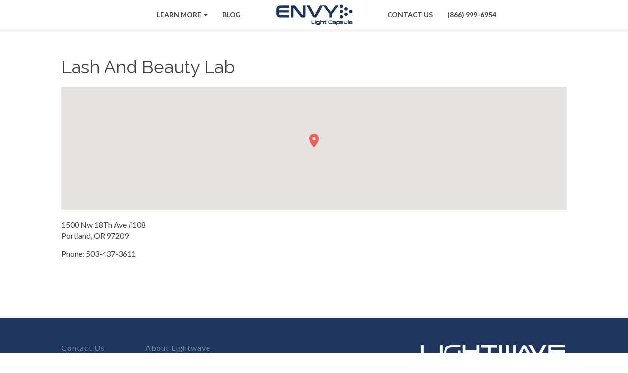

--- FILE ---
content_type: text/html; charset=UTF-8
request_url: https://envylightcapsule.com/location/lash-and-beauty-lab/
body_size: 7910
content:
<!DOCTYPE html><html lang="en-US"><head >	<meta charset="UTF-8" />
	<meta name="viewport" content="width=device-width, initial-scale=1" />
	<meta name='robots' content='index, follow, max-image-preview:large, max-snippet:-1, max-video-preview:-1' />
	<style>img:is([sizes="auto" i], [sizes^="auto," i]) { contain-intrinsic-size: 3000px 1500px }</style>
	
	<!-- This site is optimized with the Yoast SEO plugin v26.8 - https://yoast.com/product/yoast-seo-wordpress/ -->
	<title>Lash And Beauty Lab - Envy Light Capsule</title>
	<link rel="canonical" href="https://envylightcapsule.com/location/lash-and-beauty-lab/" />
	<meta property="og:locale" content="en_US" />
	<meta property="og:type" content="article" />
	<meta property="og:title" content="Lash And Beauty Lab - Envy Light Capsule" />
	<meta property="og:description" content="1500 Nw 18Th Ave #108Portland, OR 97209Phone: 503-437-3611" />
	<meta property="og:url" content="https://envylightcapsule.com/location/lash-and-beauty-lab/" />
	<meta property="og:site_name" content="Envy Light Capsule" />
	<meta name="twitter:card" content="summary_large_image" />
	<script type="application/ld+json" class="yoast-schema-graph">{"@context":"https://schema.org","@graph":[{"@type":"WebPage","@id":"https://envylightcapsule.com/location/lash-and-beauty-lab/","url":"https://envylightcapsule.com/location/lash-and-beauty-lab/","name":"Lash And Beauty Lab - Envy Light Capsule","isPartOf":{"@id":"https://envylightcapsule.com/#website"},"datePublished":"2017-10-17T22:22:36+00:00","breadcrumb":{"@id":"https://envylightcapsule.com/location/lash-and-beauty-lab/#breadcrumb"},"inLanguage":"en-US","potentialAction":[{"@type":"ReadAction","target":["https://envylightcapsule.com/location/lash-and-beauty-lab/"]}]},{"@type":"BreadcrumbList","@id":"https://envylightcapsule.com/location/lash-and-beauty-lab/#breadcrumb","itemListElement":[{"@type":"ListItem","position":1,"name":"Home","item":"https://envylightcapsule.com/"},{"@type":"ListItem","position":2,"name":"Locations","item":"https://envylightcapsule.com/location/"},{"@type":"ListItem","position":3,"name":"Lash And Beauty Lab"}]},{"@type":"WebSite","@id":"https://envylightcapsule.com/#website","url":"https://envylightcapsule.com/","name":"Envy Light Capsule","description":"LED Light Therapy, Topical Light Infusion","publisher":{"@id":"https://envylightcapsule.com/#organization"},"potentialAction":[{"@type":"SearchAction","target":{"@type":"EntryPoint","urlTemplate":"https://envylightcapsule.com/?s={search_term_string}"},"query-input":{"@type":"PropertyValueSpecification","valueRequired":true,"valueName":"search_term_string"}}],"inLanguage":"en-US"},{"@type":"Organization","@id":"https://envylightcapsule.com/#organization","name":"Envy Light Capsule","url":"https://envylightcapsule.com/","logo":{"@type":"ImageObject","inLanguage":"en-US","@id":"https://envylightcapsule.com/#/schema/logo/image/","url":"https://envylightcapsule.com/wp-content/uploads/2020/11/Envy-Logo-1200x1200-1.png","contentUrl":"https://envylightcapsule.com/wp-content/uploads/2020/11/Envy-Logo-1200x1200-1.png","width":1200,"height":1200,"caption":"Envy Light Capsule"},"image":{"@id":"https://envylightcapsule.com/#/schema/logo/image/"}}]}</script>
	<!-- / Yoast SEO plugin. -->


<link rel='dns-prefetch' href='//cdnjs.cloudflare.com' />
<link rel='dns-prefetch' href='//maps.google.com' />
<link rel='dns-prefetch' href='//fonts.googleapis.com' />
<link rel="alternate" type="application/rss+xml" title="Envy Light Capsule &raquo; Feed" href="https://envylightcapsule.com/feed/" />
<link rel="alternate" type="application/rss+xml" title="Envy Light Capsule &raquo; Comments Feed" href="https://envylightcapsule.com/comments/feed/" />
<style type="text/css" media="all">@font-face{font-family:'Lato';font-style:italic;font-weight:400;font-display:swap;src:url(https://fonts.gstatic.com/s/lato/v25/S6u8w4BMUTPHjxsAUi-qNiXg7eU0.woff2) format('woff2');unicode-range:U+0100-02BA,U+02BD-02C5,U+02C7-02CC,U+02CE-02D7,U+02DD-02FF,U+0304,U+0308,U+0329,U+1D00-1DBF,U+1E00-1E9F,U+1EF2-1EFF,U+2020,U+20A0-20AB,U+20AD-20C0,U+2113,U+2C60-2C7F,U+A720-A7FF}@font-face{font-family:'Lato';font-style:italic;font-weight:400;font-display:swap;src:url(https://fonts.gstatic.com/s/lato/v25/S6u8w4BMUTPHjxsAXC-qNiXg7Q.woff2) format('woff2');unicode-range:U+0000-00FF,U+0131,U+0152-0153,U+02BB-02BC,U+02C6,U+02DA,U+02DC,U+0304,U+0308,U+0329,U+2000-206F,U+20AC,U+2122,U+2191,U+2193,U+2212,U+2215,U+FEFF,U+FFFD}@font-face{font-family:'Lato';font-display:block;font-style:normal;font-weight:400;font-display:swap;src:url(https://fonts.gstatic.com/s/lato/v25/S6uyw4BMUTPHjxAwXiWtFCfQ7A.woff2) format('woff2');unicode-range:U+0100-02BA,U+02BD-02C5,U+02C7-02CC,U+02CE-02D7,U+02DD-02FF,U+0304,U+0308,U+0329,U+1D00-1DBF,U+1E00-1E9F,U+1EF2-1EFF,U+2020,U+20A0-20AB,U+20AD-20C0,U+2113,U+2C60-2C7F,U+A720-A7FF}@font-face{font-family:'Lato';font-display:block;font-style:normal;font-weight:400;font-display:swap;src:url(https://fonts.gstatic.com/s/lato/v25/S6uyw4BMUTPHjx4wXiWtFCc.woff2) format('woff2');unicode-range:U+0000-00FF,U+0131,U+0152-0153,U+02BB-02BC,U+02C6,U+02DA,U+02DC,U+0304,U+0308,U+0329,U+2000-206F,U+20AC,U+2122,U+2191,U+2193,U+2212,U+2215,U+FEFF,U+FFFD}@font-face{font-family:'Lato';font-display:block;font-style:normal;font-weight:700;font-display:swap;src:url(https://fonts.gstatic.com/s/lato/v25/S6u9w4BMUTPHh6UVSwaPGQ3q5d0N7w.woff2) format('woff2');unicode-range:U+0100-02BA,U+02BD-02C5,U+02C7-02CC,U+02CE-02D7,U+02DD-02FF,U+0304,U+0308,U+0329,U+1D00-1DBF,U+1E00-1E9F,U+1EF2-1EFF,U+2020,U+20A0-20AB,U+20AD-20C0,U+2113,U+2C60-2C7F,U+A720-A7FF}@font-face{font-family:'Lato';font-display:block;font-style:normal;font-weight:700;font-display:swap;src:url(https://fonts.gstatic.com/s/lato/v25/S6u9w4BMUTPHh6UVSwiPGQ3q5d0.woff2) format('woff2');unicode-range:U+0000-00FF,U+0131,U+0152-0153,U+02BB-02BC,U+02C6,U+02DA,U+02DC,U+0304,U+0308,U+0329,U+2000-206F,U+20AC,U+2122,U+2191,U+2193,U+2212,U+2215,U+FEFF,U+FFFD}@font-face{font-family:'Raleway';font-display:block;font-style:normal;font-weight:300;font-display:swap;src:url(https://fonts.gstatic.com/s/raleway/v37/1Ptug8zYS_SKggPNyCAIT4ttDfCmxA.woff2) format('woff2');unicode-range:U+0460-052F,U+1C80-1C8A,U+20B4,U+2DE0-2DFF,U+A640-A69F,U+FE2E-FE2F}@font-face{font-family:'Raleway';font-display:block;font-style:normal;font-weight:300;font-display:swap;src:url(https://fonts.gstatic.com/s/raleway/v37/1Ptug8zYS_SKggPNyCkIT4ttDfCmxA.woff2) format('woff2');unicode-range:U+0301,U+0400-045F,U+0490-0491,U+04B0-04B1,U+2116}@font-face{font-family:'Raleway';font-display:block;font-style:normal;font-weight:300;font-display:swap;src:url(https://fonts.gstatic.com/s/raleway/v37/1Ptug8zYS_SKggPNyCIIT4ttDfCmxA.woff2) format('woff2');unicode-range:U+0102-0103,U+0110-0111,U+0128-0129,U+0168-0169,U+01A0-01A1,U+01AF-01B0,U+0300-0301,U+0303-0304,U+0308-0309,U+0323,U+0329,U+1EA0-1EF9,U+20AB}@font-face{font-family:'Raleway';font-display:block;font-style:normal;font-weight:300;font-display:swap;src:url(https://fonts.gstatic.com/s/raleway/v37/1Ptug8zYS_SKggPNyCMIT4ttDfCmxA.woff2) format('woff2');unicode-range:U+0100-02BA,U+02BD-02C5,U+02C7-02CC,U+02CE-02D7,U+02DD-02FF,U+0304,U+0308,U+0329,U+1D00-1DBF,U+1E00-1E9F,U+1EF2-1EFF,U+2020,U+20A0-20AB,U+20AD-20C0,U+2113,U+2C60-2C7F,U+A720-A7FF}@font-face{font-family:'Raleway';font-display:block;font-style:normal;font-weight:300;font-display:swap;src:url(https://fonts.gstatic.com/s/raleway/v37/1Ptug8zYS_SKggPNyC0IT4ttDfA.woff2) format('woff2');unicode-range:U+0000-00FF,U+0131,U+0152-0153,U+02BB-02BC,U+02C6,U+02DA,U+02DC,U+0304,U+0308,U+0329,U+2000-206F,U+20AC,U+2122,U+2191,U+2193,U+2212,U+2215,U+FEFF,U+FFFD}@font-face{font-family:'Raleway';font-display:block;font-style:normal;font-weight:400;font-display:swap;src:url(https://fonts.gstatic.com/s/raleway/v37/1Ptug8zYS_SKggPNyCAIT4ttDfCmxA.woff2) format('woff2');unicode-range:U+0460-052F,U+1C80-1C8A,U+20B4,U+2DE0-2DFF,U+A640-A69F,U+FE2E-FE2F}@font-face{font-family:'Raleway';font-display:block;font-style:normal;font-weight:400;font-display:swap;src:url(https://fonts.gstatic.com/s/raleway/v37/1Ptug8zYS_SKggPNyCkIT4ttDfCmxA.woff2) format('woff2');unicode-range:U+0301,U+0400-045F,U+0490-0491,U+04B0-04B1,U+2116}@font-face{font-family:'Raleway';font-display:block;font-style:normal;font-weight:400;font-display:swap;src:url(https://fonts.gstatic.com/s/raleway/v37/1Ptug8zYS_SKggPNyCIIT4ttDfCmxA.woff2) format('woff2');unicode-range:U+0102-0103,U+0110-0111,U+0128-0129,U+0168-0169,U+01A0-01A1,U+01AF-01B0,U+0300-0301,U+0303-0304,U+0308-0309,U+0323,U+0329,U+1EA0-1EF9,U+20AB}@font-face{font-family:'Raleway';font-display:block;font-style:normal;font-weight:400;font-display:swap;src:url(https://fonts.gstatic.com/s/raleway/v37/1Ptug8zYS_SKggPNyCMIT4ttDfCmxA.woff2) format('woff2');unicode-range:U+0100-02BA,U+02BD-02C5,U+02C7-02CC,U+02CE-02D7,U+02DD-02FF,U+0304,U+0308,U+0329,U+1D00-1DBF,U+1E00-1E9F,U+1EF2-1EFF,U+2020,U+20A0-20AB,U+20AD-20C0,U+2113,U+2C60-2C7F,U+A720-A7FF}@font-face{font-family:'Raleway';font-display:block;font-style:normal;font-weight:400;font-display:swap;src:url(https://fonts.gstatic.com/s/raleway/v37/1Ptug8zYS_SKggPNyC0IT4ttDfA.woff2) format('woff2');unicode-range:U+0000-00FF,U+0131,U+0152-0153,U+02BB-02BC,U+02C6,U+02DA,U+02DC,U+0304,U+0308,U+0329,U+2000-206F,U+20AC,U+2122,U+2191,U+2193,U+2212,U+2215,U+FEFF,U+FFFD}@font-face{font-family:'Raleway';font-display:block;font-style:normal;font-weight:600;font-display:swap;src:url(https://fonts.gstatic.com/s/raleway/v37/1Ptug8zYS_SKggPNyCAIT4ttDfCmxA.woff2) format('woff2');unicode-range:U+0460-052F,U+1C80-1C8A,U+20B4,U+2DE0-2DFF,U+A640-A69F,U+FE2E-FE2F}@font-face{font-family:'Raleway';font-display:block;font-style:normal;font-weight:600;font-display:swap;src:url(https://fonts.gstatic.com/s/raleway/v37/1Ptug8zYS_SKggPNyCkIT4ttDfCmxA.woff2) format('woff2');unicode-range:U+0301,U+0400-045F,U+0490-0491,U+04B0-04B1,U+2116}@font-face{font-family:'Raleway';font-display:block;font-style:normal;font-weight:600;font-display:swap;src:url(https://fonts.gstatic.com/s/raleway/v37/1Ptug8zYS_SKggPNyCIIT4ttDfCmxA.woff2) format('woff2');unicode-range:U+0102-0103,U+0110-0111,U+0128-0129,U+0168-0169,U+01A0-01A1,U+01AF-01B0,U+0300-0301,U+0303-0304,U+0308-0309,U+0323,U+0329,U+1EA0-1EF9,U+20AB}@font-face{font-family:'Raleway';font-display:block;font-style:normal;font-weight:600;font-display:swap;src:url(https://fonts.gstatic.com/s/raleway/v37/1Ptug8zYS_SKggPNyCMIT4ttDfCmxA.woff2) format('woff2');unicode-range:U+0100-02BA,U+02BD-02C5,U+02C7-02CC,U+02CE-02D7,U+02DD-02FF,U+0304,U+0308,U+0329,U+1D00-1DBF,U+1E00-1E9F,U+1EF2-1EFF,U+2020,U+20A0-20AB,U+20AD-20C0,U+2113,U+2C60-2C7F,U+A720-A7FF}@font-face{font-family:'Raleway';font-display:block;font-style:normal;font-weight:600;font-display:swap;src:url(https://fonts.gstatic.com/s/raleway/v37/1Ptug8zYS_SKggPNyC0IT4ttDfA.woff2) format('woff2');unicode-range:U+0000-00FF,U+0131,U+0152-0153,U+02BB-02BC,U+02C6,U+02DA,U+02DC,U+0304,U+0308,U+0329,U+2000-206F,U+20AC,U+2122,U+2191,U+2193,U+2212,U+2215,U+FEFF,U+FFFD}@font-face{font-family:'Raleway';font-display:block;font-style:normal;font-weight:800;font-display:swap;src:url(https://fonts.gstatic.com/s/raleway/v37/1Ptug8zYS_SKggPNyCAIT4ttDfCmxA.woff2) format('woff2');unicode-range:U+0460-052F,U+1C80-1C8A,U+20B4,U+2DE0-2DFF,U+A640-A69F,U+FE2E-FE2F}@font-face{font-family:'Raleway';font-display:block;font-style:normal;font-weight:800;font-display:swap;src:url(https://fonts.gstatic.com/s/raleway/v37/1Ptug8zYS_SKggPNyCkIT4ttDfCmxA.woff2) format('woff2');unicode-range:U+0301,U+0400-045F,U+0490-0491,U+04B0-04B1,U+2116}@font-face{font-family:'Raleway';font-display:block;font-style:normal;font-weight:800;font-display:swap;src:url(https://fonts.gstatic.com/s/raleway/v37/1Ptug8zYS_SKggPNyCIIT4ttDfCmxA.woff2) format('woff2');unicode-range:U+0102-0103,U+0110-0111,U+0128-0129,U+0168-0169,U+01A0-01A1,U+01AF-01B0,U+0300-0301,U+0303-0304,U+0308-0309,U+0323,U+0329,U+1EA0-1EF9,U+20AB}@font-face{font-family:'Raleway';font-display:block;font-style:normal;font-weight:800;font-display:swap;src:url(https://fonts.gstatic.com/s/raleway/v37/1Ptug8zYS_SKggPNyCMIT4ttDfCmxA.woff2) format('woff2');unicode-range:U+0100-02BA,U+02BD-02C5,U+02C7-02CC,U+02CE-02D7,U+02DD-02FF,U+0304,U+0308,U+0329,U+1D00-1DBF,U+1E00-1E9F,U+1EF2-1EFF,U+2020,U+20A0-20AB,U+20AD-20C0,U+2113,U+2C60-2C7F,U+A720-A7FF}@font-face{font-family:'Raleway';font-display:block;font-style:normal;font-weight:800;font-display:swap;src:url(https://fonts.gstatic.com/s/raleway/v37/1Ptug8zYS_SKggPNyC0IT4ttDfA.woff2) format('woff2');unicode-range:U+0000-00FF,U+0131,U+0152-0153,U+02BB-02BC,U+02C6,U+02DA,U+02DC,U+0304,U+0308,U+0329,U+2000-206F,U+20AC,U+2122,U+2191,U+2193,U+2212,U+2215,U+FEFF,U+FFFD}</style>
<style id='classic-theme-styles-inline-css' type='text/css'>
/*! This file is auto-generated */
.wp-block-button__link{color:#fff;background-color:#32373c;border-radius:9999px;box-shadow:none;text-decoration:none;padding:calc(.667em + 2px) calc(1.333em + 2px);font-size:1.125em}.wp-block-file__button{background:#32373c;color:#fff;text-decoration:none}
</style>
<style id='global-styles-inline-css' type='text/css'>
:root{--wp--preset--aspect-ratio--square: 1;--wp--preset--aspect-ratio--4-3: 4/3;--wp--preset--aspect-ratio--3-4: 3/4;--wp--preset--aspect-ratio--3-2: 3/2;--wp--preset--aspect-ratio--2-3: 2/3;--wp--preset--aspect-ratio--16-9: 16/9;--wp--preset--aspect-ratio--9-16: 9/16;--wp--preset--color--black: #000000;--wp--preset--color--cyan-bluish-gray: #abb8c3;--wp--preset--color--white: #ffffff;--wp--preset--color--pale-pink: #f78da7;--wp--preset--color--vivid-red: #cf2e2e;--wp--preset--color--luminous-vivid-orange: #ff6900;--wp--preset--color--luminous-vivid-amber: #fcb900;--wp--preset--color--light-green-cyan: #7bdcb5;--wp--preset--color--vivid-green-cyan: #00d084;--wp--preset--color--pale-cyan-blue: #8ed1fc;--wp--preset--color--vivid-cyan-blue: #0693e3;--wp--preset--color--vivid-purple: #9b51e0;--wp--preset--gradient--vivid-cyan-blue-to-vivid-purple: linear-gradient(135deg,rgba(6,147,227,1) 0%,rgb(155,81,224) 100%);--wp--preset--gradient--light-green-cyan-to-vivid-green-cyan: linear-gradient(135deg,rgb(122,220,180) 0%,rgb(0,208,130) 100%);--wp--preset--gradient--luminous-vivid-amber-to-luminous-vivid-orange: linear-gradient(135deg,rgba(252,185,0,1) 0%,rgba(255,105,0,1) 100%);--wp--preset--gradient--luminous-vivid-orange-to-vivid-red: linear-gradient(135deg,rgba(255,105,0,1) 0%,rgb(207,46,46) 100%);--wp--preset--gradient--very-light-gray-to-cyan-bluish-gray: linear-gradient(135deg,rgb(238,238,238) 0%,rgb(169,184,195) 100%);--wp--preset--gradient--cool-to-warm-spectrum: linear-gradient(135deg,rgb(74,234,220) 0%,rgb(151,120,209) 20%,rgb(207,42,186) 40%,rgb(238,44,130) 60%,rgb(251,105,98) 80%,rgb(254,248,76) 100%);--wp--preset--gradient--blush-light-purple: linear-gradient(135deg,rgb(255,206,236) 0%,rgb(152,150,240) 100%);--wp--preset--gradient--blush-bordeaux: linear-gradient(135deg,rgb(254,205,165) 0%,rgb(254,45,45) 50%,rgb(107,0,62) 100%);--wp--preset--gradient--luminous-dusk: linear-gradient(135deg,rgb(255,203,112) 0%,rgb(199,81,192) 50%,rgb(65,88,208) 100%);--wp--preset--gradient--pale-ocean: linear-gradient(135deg,rgb(255,245,203) 0%,rgb(182,227,212) 50%,rgb(51,167,181) 100%);--wp--preset--gradient--electric-grass: linear-gradient(135deg,rgb(202,248,128) 0%,rgb(113,206,126) 100%);--wp--preset--gradient--midnight: linear-gradient(135deg,rgb(2,3,129) 0%,rgb(40,116,252) 100%);--wp--preset--font-size--small: 13px;--wp--preset--font-size--medium: 20px;--wp--preset--font-size--large: 36px;--wp--preset--font-size--x-large: 42px;--wp--preset--spacing--20: 0.44rem;--wp--preset--spacing--30: 0.67rem;--wp--preset--spacing--40: 1rem;--wp--preset--spacing--50: 1.5rem;--wp--preset--spacing--60: 2.25rem;--wp--preset--spacing--70: 3.38rem;--wp--preset--spacing--80: 5.06rem;--wp--preset--shadow--natural: 6px 6px 9px rgba(0, 0, 0, 0.2);--wp--preset--shadow--deep: 12px 12px 50px rgba(0, 0, 0, 0.4);--wp--preset--shadow--sharp: 6px 6px 0px rgba(0, 0, 0, 0.2);--wp--preset--shadow--outlined: 6px 6px 0px -3px rgba(255, 255, 255, 1), 6px 6px rgba(0, 0, 0, 1);--wp--preset--shadow--crisp: 6px 6px 0px rgba(0, 0, 0, 1);}:where(.is-layout-flex){gap: 0.5em;}:where(.is-layout-grid){gap: 0.5em;}body .is-layout-flex{display: flex;}.is-layout-flex{flex-wrap: wrap;align-items: center;}.is-layout-flex > :is(*, div){margin: 0;}body .is-layout-grid{display: grid;}.is-layout-grid > :is(*, div){margin: 0;}:where(.wp-block-columns.is-layout-flex){gap: 2em;}:where(.wp-block-columns.is-layout-grid){gap: 2em;}:where(.wp-block-post-template.is-layout-flex){gap: 1.25em;}:where(.wp-block-post-template.is-layout-grid){gap: 1.25em;}.has-black-color{color: var(--wp--preset--color--black) !important;}.has-cyan-bluish-gray-color{color: var(--wp--preset--color--cyan-bluish-gray) !important;}.has-white-color{color: var(--wp--preset--color--white) !important;}.has-pale-pink-color{color: var(--wp--preset--color--pale-pink) !important;}.has-vivid-red-color{color: var(--wp--preset--color--vivid-red) !important;}.has-luminous-vivid-orange-color{color: var(--wp--preset--color--luminous-vivid-orange) !important;}.has-luminous-vivid-amber-color{color: var(--wp--preset--color--luminous-vivid-amber) !important;}.has-light-green-cyan-color{color: var(--wp--preset--color--light-green-cyan) !important;}.has-vivid-green-cyan-color{color: var(--wp--preset--color--vivid-green-cyan) !important;}.has-pale-cyan-blue-color{color: var(--wp--preset--color--pale-cyan-blue) !important;}.has-vivid-cyan-blue-color{color: var(--wp--preset--color--vivid-cyan-blue) !important;}.has-vivid-purple-color{color: var(--wp--preset--color--vivid-purple) !important;}.has-black-background-color{background-color: var(--wp--preset--color--black) !important;}.has-cyan-bluish-gray-background-color{background-color: var(--wp--preset--color--cyan-bluish-gray) !important;}.has-white-background-color{background-color: var(--wp--preset--color--white) !important;}.has-pale-pink-background-color{background-color: var(--wp--preset--color--pale-pink) !important;}.has-vivid-red-background-color{background-color: var(--wp--preset--color--vivid-red) !important;}.has-luminous-vivid-orange-background-color{background-color: var(--wp--preset--color--luminous-vivid-orange) !important;}.has-luminous-vivid-amber-background-color{background-color: var(--wp--preset--color--luminous-vivid-amber) !important;}.has-light-green-cyan-background-color{background-color: var(--wp--preset--color--light-green-cyan) !important;}.has-vivid-green-cyan-background-color{background-color: var(--wp--preset--color--vivid-green-cyan) !important;}.has-pale-cyan-blue-background-color{background-color: var(--wp--preset--color--pale-cyan-blue) !important;}.has-vivid-cyan-blue-background-color{background-color: var(--wp--preset--color--vivid-cyan-blue) !important;}.has-vivid-purple-background-color{background-color: var(--wp--preset--color--vivid-purple) !important;}.has-black-border-color{border-color: var(--wp--preset--color--black) !important;}.has-cyan-bluish-gray-border-color{border-color: var(--wp--preset--color--cyan-bluish-gray) !important;}.has-white-border-color{border-color: var(--wp--preset--color--white) !important;}.has-pale-pink-border-color{border-color: var(--wp--preset--color--pale-pink) !important;}.has-vivid-red-border-color{border-color: var(--wp--preset--color--vivid-red) !important;}.has-luminous-vivid-orange-border-color{border-color: var(--wp--preset--color--luminous-vivid-orange) !important;}.has-luminous-vivid-amber-border-color{border-color: var(--wp--preset--color--luminous-vivid-amber) !important;}.has-light-green-cyan-border-color{border-color: var(--wp--preset--color--light-green-cyan) !important;}.has-vivid-green-cyan-border-color{border-color: var(--wp--preset--color--vivid-green-cyan) !important;}.has-pale-cyan-blue-border-color{border-color: var(--wp--preset--color--pale-cyan-blue) !important;}.has-vivid-cyan-blue-border-color{border-color: var(--wp--preset--color--vivid-cyan-blue) !important;}.has-vivid-purple-border-color{border-color: var(--wp--preset--color--vivid-purple) !important;}.has-vivid-cyan-blue-to-vivid-purple-gradient-background{background: var(--wp--preset--gradient--vivid-cyan-blue-to-vivid-purple) !important;}.has-light-green-cyan-to-vivid-green-cyan-gradient-background{background: var(--wp--preset--gradient--light-green-cyan-to-vivid-green-cyan) !important;}.has-luminous-vivid-amber-to-luminous-vivid-orange-gradient-background{background: var(--wp--preset--gradient--luminous-vivid-amber-to-luminous-vivid-orange) !important;}.has-luminous-vivid-orange-to-vivid-red-gradient-background{background: var(--wp--preset--gradient--luminous-vivid-orange-to-vivid-red) !important;}.has-very-light-gray-to-cyan-bluish-gray-gradient-background{background: var(--wp--preset--gradient--very-light-gray-to-cyan-bluish-gray) !important;}.has-cool-to-warm-spectrum-gradient-background{background: var(--wp--preset--gradient--cool-to-warm-spectrum) !important;}.has-blush-light-purple-gradient-background{background: var(--wp--preset--gradient--blush-light-purple) !important;}.has-blush-bordeaux-gradient-background{background: var(--wp--preset--gradient--blush-bordeaux) !important;}.has-luminous-dusk-gradient-background{background: var(--wp--preset--gradient--luminous-dusk) !important;}.has-pale-ocean-gradient-background{background: var(--wp--preset--gradient--pale-ocean) !important;}.has-electric-grass-gradient-background{background: var(--wp--preset--gradient--electric-grass) !important;}.has-midnight-gradient-background{background: var(--wp--preset--gradient--midnight) !important;}.has-small-font-size{font-size: var(--wp--preset--font-size--small) !important;}.has-medium-font-size{font-size: var(--wp--preset--font-size--medium) !important;}.has-large-font-size{font-size: var(--wp--preset--font-size--large) !important;}.has-x-large-font-size{font-size: var(--wp--preset--font-size--x-large) !important;}
:where(.wp-block-post-template.is-layout-flex){gap: 1.25em;}:where(.wp-block-post-template.is-layout-grid){gap: 1.25em;}
:where(.wp-block-columns.is-layout-flex){gap: 2em;}:where(.wp-block-columns.is-layout-grid){gap: 2em;}
:root :where(.wp-block-pullquote){font-size: 1.5em;line-height: 1.6;}
</style>
<link rel='stylesheet' id='wpo_min-header-0-css' href='https://envylightcapsule.com/wp-content/cache/wpo-minify/1769276748/assets/wpo-minify-header-8b2e18b4.min.css' type='text/css' media='all' />
<link rel='stylesheet' id='owl-slider-css' href='https://cdnjs.cloudflare.com/ajax/libs/OwlCarousel2/2.2.1/assets/owl.carousel.min.css' type='text/css' media='all' />
<link rel='stylesheet' id='owl-slider-theme-css' href='https://cdnjs.cloudflare.com/ajax/libs/OwlCarousel2/2.2.1/assets/owl.theme.default.min.css' type='text/css' media='all' />
<link rel='stylesheet' id='fancy-box-css-css' href='https://cdnjs.cloudflare.com/ajax/libs/fancybox/3.3.5/jquery.fancybox.min.css' type='text/css' media='all' />
<link rel='stylesheet' id='wpo_min-header-4-css' href='https://envylightcapsule.com/wp-content/cache/wpo-minify/1769276748/assets/wpo-minify-header-53300ce4.min.css' type='text/css' media='all' />
<script type="text/javascript" src="https://maps.google.com/maps/api/js?key=AIzaSyBgPpDEhK3qz5xDpfRTSEboz3EqAYLY3KI&amp;libraries=places&amp;ver=6.8.3" id="google-maps-js"></script>
<script type="text/javascript" src="https://envylightcapsule.com/wp-content/cache/wpo-minify/1769276748/assets/wpo-minify-header-7ba40e52.min.js" id="wpo_min-header-0-js"></script>
<script type="text/javascript" src="https://envylightcapsule.com/wp-content/cache/wpo-minify/1769276748/assets/wpo-minify-header-57af06d0.min.js" id="wpo_min-header-2-js"></script>
<link rel="https://api.w.org/" href="https://envylightcapsule.com/wp-json/" /><link rel="alternate" title="JSON" type="application/json" href="https://envylightcapsule.com/wp-json/wp/v2/location/826" /><link rel="EditURI" type="application/rsd+xml" title="RSD" href="https://envylightcapsule.com/xmlrpc.php?rsd" />
<link rel='shortlink' href='https://envylightcapsule.com/?p=826' />
<link rel="alternate" title="oEmbed (JSON)" type="application/json+oembed" href="https://envylightcapsule.com/wp-json/oembed/1.0/embed?url=https%3A%2F%2Fenvylightcapsule.com%2Flocation%2Flash-and-beauty-lab%2F" />
<link rel="alternate" title="oEmbed (XML)" type="text/xml+oembed" href="https://envylightcapsule.com/wp-json/oembed/1.0/embed?url=https%3A%2F%2Fenvylightcapsule.com%2Flocation%2Flash-and-beauty-lab%2F&#038;format=xml" />

<!-- Meta Pixel Code -->
<script type='text/javascript'>
!function(f,b,e,v,n,t,s){if(f.fbq)return;n=f.fbq=function(){n.callMethod?
n.callMethod.apply(n,arguments):n.queue.push(arguments)};if(!f._fbq)f._fbq=n;
n.push=n;n.loaded=!0;n.version='2.0';n.queue=[];t=b.createElement(e);t.async=!0;
t.src=v;s=b.getElementsByTagName(e)[0];s.parentNode.insertBefore(t,s)}(window,
document,'script','https://connect.facebook.net/en_US/fbevents.js');
</script>
<!-- End Meta Pixel Code -->
<script type='text/javascript'>var url = window.location.origin + '?ob=open-bridge';
            fbq('set', 'openbridge', '409337050248505', url);
fbq('init', '409337050248505', {}, {
    "agent": "wordpress-6.8.3-4.1.5"
})</script><script type='text/javascript'>
    fbq('track', 'PageView', []);
  </script><meta name="google-site-verification" content="qxRZlC9RiGaUA6moJ0kTsdglmESqSUu3hv6KiEJF9GU" />

<!-- Google tag (gtag.js) -->
<script async src="https://www.googletagmanager.com/gtag/js?id=G-EZMY64Y3BV"></script>
<script>
  window.dataLayer = window.dataLayer || [];
  function gtag(){dataLayer.push(arguments);}
  gtag('js', new Date());

  gtag('config', 'G-EZMY64Y3BV');
</script>	<link rel="pingback" href="https://envylightcapsule.com/xmlrpc.php">
	<link rel="icon" href="https://envylightcapsule.com/wp-content/uploads/2017/09/Circles_Red-150x150.png" sizes="32x32" />
<link rel="icon" href="https://envylightcapsule.com/wp-content/uploads/2017/09/Circles_Red.png" sizes="192x192" />
<link rel="apple-touch-icon" href="https://envylightcapsule.com/wp-content/uploads/2017/09/Circles_Red.png" />
<meta name="msapplication-TileImage" content="https://envylightcapsule.com/wp-content/uploads/2017/09/Circles_Red.png" />
</head><ul class="beans-skip-links"><li ><a href="#beans-primary-navigation" class="screen-reader-shortcut">Skip to the primary navigation.</a></li><li ><a href="#beans-content" class="screen-reader-shortcut">Skip to the content.</a></li></ul><body class="wp-singular location-template-default single single-location postid-826 wp-theme-tm-beans wp-child-theme-ltwbed uk-form no-js" itemscope="itemscope" itemtype="https://schema.org/WebPage"><div class="tm-site"><header class="tm-header uk-block uk-position-z-index uk-width-1-1" role="banner" itemscope="itemscope" itemtype="https://schema.org/WPHeader"><div class="uk-container uk-container-center"><div class="uk-grid uk-grid-small">    <div class="uk-width-large-4-10 uk-hidden-small">
        <div class="uk-navbar uk-float-right">
            <div class="menu-primary-left-container"><ul id="menu-primary-left" class="uk-navbar-nav uk-navbar-nav"><li class="menu-item menu-item-type-post_type menu-item-object-page menu-item-has-children menu-item-2119 uk-parent" itemprop="name" data-uk-dropdown=""><a href="https://envylightcapsule.com/envy-light-capsule-details/" itemprop="url">Learn More<i class="uk-icon-caret-down uk-margin-small-left"></i></a><div class="uk-dropdown uk-dropdown-navbar"><ul class="sub-menu uk-nav uk-nav-parent-icon uk-nav-dropdown" data-uk-nav="{multiple:true}"><li class="menu-item menu-item-type-post_type menu-item-object-page menu-item-2282" itemprop="name"><a href="https://envylightcapsule.com/envy-light-capsule-details/" itemprop="url">Envy Light Capsule Details</a></li></ul></div></li><li class="menu-item menu-item-type-post_type menu-item-object-page current_page_parent menu-item-2956" itemprop="name"><a href="https://envylightcapsule.com/blog/" itemprop="url">Blog</a></li></ul></div>        </div>
    </div>
<div class="uk-width-2-3 uk-width-large-2-10"><div class="tm-site-branding uk-float-left uk-width-1-1 uk-text-center"><a href="https://envylightcapsule.com" rel="home" itemprop="headline"><img class="tm-logo" src="https://envylightcapsule.com/wp-content/uploads/2021/09/Envy-Logo-MP.jpg" alt="Envy Light Capsule"/></a></div></div><div class="uk-width-1-3 uk-width-large-4-10"><nav class="tm-primary-menu uk-float-left uk-navbar" id="beans-primary-navigation" role="navigation" itemscope="itemscope" itemtype="https://schema.org/SiteNavigationElement" aria-label="Primary Navigation Menu" tabindex="-1"><ul id="menu-primary-right" class="uk-visible-large uk-navbar-nav"><li class="menu-item menu-item-type-post_type menu-item-object-page menu-item-2957" itemprop="name"><a href="https://envylightcapsule.com/contact/" itemprop="url">Contact Us</a></li><li class="menu-item menu-item-type-custom menu-item-object-custom menu-item-1377" itemprop="name"><a href="tel:8669996954" itemprop="url">(866) 999-6954</a></li></ul><a href="#offcanvas_menu" class="uk-button uk-hidden-large uk-margin-small-top uk-button-small" data-uk-offcanvas=""><span class="uk-icon-navicon uk-margin-small-right" aria-hidden="true"></span>Menu</a></nav></div></div></div></header><main class="tm-main uk-block"><div class="uk-container uk-container-center"><div class="uk-grid" data-uk-grid-margin=""><div class="tm-primary uk-width-medium-4-4"><div class="tm-content" id="beans-content" role="main" itemprop="mainEntityOfPage" tabindex="-1"><article id="826" class="uk-article  post-826 location type-location status-publish hentry" itemscope="itemscope" itemtype="https://schema.org/CreativeWork"><header ><h1 class="uk-article-title" itemprop="headline">Lash And Beauty Lab</h1></header><div itemprop="articleBody"><div class="tm-article-content" itemprop="text"><div class="wpsl-map loading" data-simple-locator-single-map data-latitude="45.533882" data-longitude="-122.689179" data-title="Lash And Beauty Lab"></div><div class="wpsl-location-info"><div class="wpsl-location-address"><p>1500 Nw 18Th Ave #108<br />Portland, OR 97209</p></div><div class="wpsl-location-phone"><p>Phone: 503-437-3611</p></div></div><!-- .wpsl-location-info --></div></div></article></div></div></div></div></main><footer class="tm-footer uk-block uk-margin-large-top" role="contentinfo" itemscope="itemscope" itemtype="https://schema.org/WPFooter"><section class="tm-bottom uk-margin-large-bottom"><div class="uk-container uk-container-center"><div class="uk-grid" data-uk-grid-margin=""><div class="uk-width-medium-1-2"><div class="tm-widget uk-panel widget_nav_menu nav_menu-2"><div ><div class="menu-footer-container"><ul id="menu-footer" class="menu"><li class="menu-item menu-item-type-post_type menu-item-object-page menu-item-1311" itemprop="name"><a href="https://envylightcapsule.com/contact/" itemprop="url">Contact Us</a></li><li class="menu-item menu-item-type-post_type menu-item-object-page menu-item-1577" itemprop="name"><a href="https://envylightcapsule.com/about-lightwave/" itemprop="url">About Lightwave</a></li></ul></div></div></div></div><div class="uk-width-medium-1-2"><div class="tm-widget uk-panel widget_custom_html custom_html-2"><div ><div class="textwidget custom-html-widget"><div class="uk-text-right">
<img src="/wp-content/uploads/2017/11/LW_TLi-Logo-white.png" width="300">
<br>
<br>
LTW International, Corporate HQ Phx AZ 
<br>
Skins Favorite Lights Since 2002 
<br>
<span class="uk-h1 uk-text-bold">866.999.6954</span>
</div>
<div class="uk-margin uk-text-right">
	Follow us on Social Media
<br>
<a href="https://www.facebook.com/lightwaveLED/" target="_blank" class="uk-margin-small-right uk-icon-medium uk-icon-facebook-square"></a>
<a href="https://www.pinterest.com/LightwaveABI/" target="_blank" class="uk-margin-small-right uk-icon-medium uk-icon-pinterest-square"></a>
<a href="https://www.instagram.com/lightwavetherapy/" target="_blank" class="uk-margin-small-right uk-icon-medium uk-icon-instagram"></a>
<a href="https://www.youtube.com/channel/UCBm5_u47DkgsEdTKgiz8GEQ/videos?view_as=subscriber" target="_blank" class="uk-margin-small-right uk-icon-medium uk-icon-youtube"></a>
</div></div></div></div></div></div></div></section><div class="uk-container uk-container-center"><div class="uk-clearfix uk-text-small uk-text-muted"><span class="uk-align-medium-left uk-margin-small-bottom">&#x000A9; 2026 - Envy Light Capsule. All rights reserved.</span><span class="uk-align-medium-right uk-margin-bottom-remove"></span></div></div>	<div class="ltw-scroll-top">
		<a href="#" class="uk-icon-button uk-icon-chevron-up" data-uk-smooth-scroll></a>
	</div>
</footer></div><div id="offcanvas_menu" class="uk-offcanvas"><div class="uk-offcanvas-bar"><div class="menu-primary-left-container"><ul id="menu-primary-left-1" class="uk-nav-offcanvas uk-nav uk-nav-parent-icon uk-nav-offcanvas" data-uk-nav="{multiple:true}"><li class="menu-item menu-item-type-post_type menu-item-object-page menu-item-has-children menu-item-2119 uk-parent" itemprop="name"><a href="https://envylightcapsule.com/envy-light-capsule-details/" itemprop="url">Learn More</a><ul class="sub-menu uk-nav-sub"><li class="menu-item menu-item-type-post_type menu-item-object-page menu-item-2282" itemprop="name"><a href="https://envylightcapsule.com/envy-light-capsule-details/" itemprop="url">Envy Light Capsule Details</a></li></ul></li><li class="menu-item menu-item-type-post_type menu-item-object-page current_page_parent menu-item-2956" itemprop="name"><a href="https://envylightcapsule.com/blog/" itemprop="url">Blog</a></li></ul></div><nav class="tm-primary-offcanvas-menu " role="navigation" aria-label="Off-Canvas Primary Navigation Menu"><ul id="menu-primary-right-1" class="menu uk-nav uk-nav-parent-icon uk-nav-offcanvas" data-uk-nav="{multiple:true}"><li class="menu-item menu-item-type-post_type menu-item-object-page menu-item-2957" itemprop="name"><a href="https://envylightcapsule.com/contact/" itemprop="url">Contact Us</a></li><li class="menu-item menu-item-type-custom menu-item-object-custom menu-item-1377" itemprop="name"><a href="tel:8669996954" itemprop="url">(866) 999-6954</a></li></ul></nav></div></div><script type="speculationrules">
{"prefetch":[{"source":"document","where":{"and":[{"href_matches":"\/*"},{"not":{"href_matches":["\/wp-*.php","\/wp-admin\/*","\/wp-content\/uploads\/*","\/wp-content\/*","\/wp-content\/plugins\/*","\/wp-content\/themes\/ltwbed\/*","\/wp-content\/themes\/tm-beans\/*","\/*\\?(.+)"]}},{"not":{"selector_matches":"a[rel~=\"nofollow\"]"}},{"not":{"selector_matches":".no-prefetch, .no-prefetch a"}}]},"eagerness":"conservative"}]}
</script>
    <!-- Meta Pixel Event Code -->
    <script type='text/javascript'>
        document.addEventListener( 'wpcf7mailsent', function( event ) {
        if( "fb_pxl_code" in event.detail.apiResponse){
            eval(event.detail.apiResponse.fb_pxl_code);
        }
        }, false );
    </script>
    <!-- End Meta Pixel Event Code -->
        <div id='fb-pxl-ajax-code'></div><script type="text/javascript">
		(function() {
			document.body.className = document.body.className.replace('no-js','js');
		}());
	</script>
	<script type="text/javascript" src="https://cdnjs.cloudflare.com/ajax/libs/OwlCarousel2/2.2.1/owl.carousel.min.js" id="owl-slider-js-js"></script>
<script type="text/javascript" src="https://cdnjs.cloudflare.com/ajax/libs/fancybox/3.3.5/jquery.fancybox.min.js" id="fancy-box-js-js"></script>
<script type="text/javascript" id="wpo_min-footer-2-js-extra">
/* <![CDATA[ */
var wpsl_locator = {"rest_url":"https:\/\/envylightcapsule.com\/wp-json\/simplelocator\/v2","distance":"Distance","website":"Website","location":"location","locations":"locations","found_within":"found within","phone":"Phone","of":"of","showonmap":"Show on Map","viewlocation":"View Location","notfounderror":"Address not found","nolocationserror":"No locations were found near","nolocationsfound":"No locations found","alllocations":"All Locations","mapservice":"google","mappin":"https:\/\/envylightcapsule.com\/wp-content\/plugins\/simple-locator\/\/assets\/images\/map-marker.svg","mappinsingle":"https:\/\/envylightcapsule.com\/wp-content\/plugins\/simple-locator\/\/assets\/images\/map-marker.svg","mappinuser":"https:\/\/envylightcapsule.com\/wp-content\/plugins\/simple-locator\/\/assets\/images\/map-marker-blue.svg","includeuserpin":"","showgeobutton":"true","geobuttontext":"Use my location","yourlocation":"your location","default_enabled":"1","default_latitude":"33.786637","default_longitude":"-84.383160","default_zoom":"15","default_user_center":"true","custom_map_options":"","custom_autocomplete":"","postfields":"","jsdebug":"","marker_clusters":"","mapstyles":[{"featureType":"water","stylers":[{"color":"#46bcec"},{"visibility":"on"}]},{"featureType":"landscape","stylers":[{"color":"#f2f2f2"}]},{"featureType":"road","stylers":[{"saturation":-100},{"lightness":45}]},{"featureType":"road.highway","stylers":[{"visibility":"simplified"}]},{"featureType":"road.arterial","elementType":"labels.icon","stylers":[{"visibility":"off"}]},{"featureType":"administrative","elementType":"labels.text.fill","stylers":[{"color":"#444444"}]},{"featureType":"transit","stylers":[{"visibility":"off"}]},{"featureType":"poi","stylers":[{"visibility":"off"}]}]};
/* ]]> */
</script>
<script type="text/javascript" src="https://envylightcapsule.com/wp-content/cache/wpo-minify/1769276748/assets/wpo-minify-footer-55330d62.min.js" id="wpo_min-footer-2-js"></script>
<script>(function(){function c(){var b=a.contentDocument||a.contentWindow.document;if(b){var d=b.createElement('script');d.innerHTML="window.__CF$cv$params={r:'9c4d91cb0ef4b86e',t:'MTc2OTU3MjY4OC4wMDAwMDA='};var a=document.createElement('script');a.nonce='';a.src='/cdn-cgi/challenge-platform/scripts/jsd/main.js';document.getElementsByTagName('head')[0].appendChild(a);";b.getElementsByTagName('head')[0].appendChild(d)}}if(document.body){var a=document.createElement('iframe');a.height=1;a.width=1;a.style.position='absolute';a.style.top=0;a.style.left=0;a.style.border='none';a.style.visibility='hidden';document.body.appendChild(a);if('loading'!==document.readyState)c();else if(window.addEventListener)document.addEventListener('DOMContentLoaded',c);else{var e=document.onreadystatechange||function(){};document.onreadystatechange=function(b){e(b);'loading'!==document.readyState&&(document.onreadystatechange=e,c())}}}})();</script></body></html>